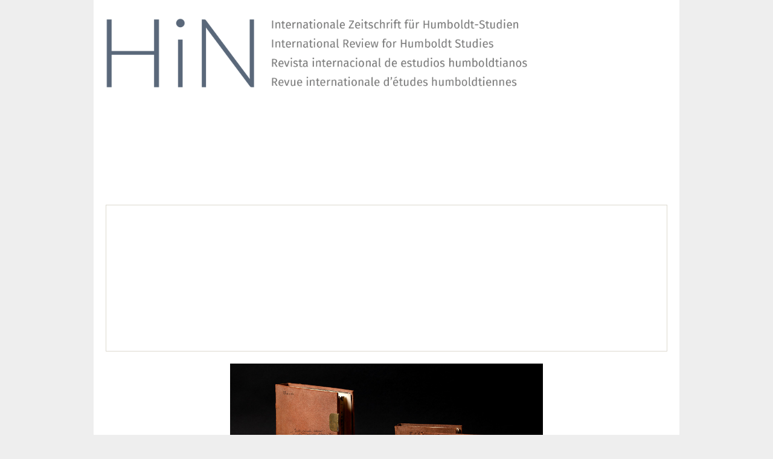

--- FILE ---
content_type: text/html; charset=UTF-8
request_url: https://www.hin-online.de/index.php/hin/article/download/221/410?inline=1
body_size: 6358
content:
<!DOCTYPE html>
<html xmlns="http://www.w3.org/1999/xhtml">
	<head>
<link rel="stylesheet" href="https://www.hin-online.de/plugins/themes/default/styles/htmlGalleys.css" type="text/css">

		<meta charset="utf-8" />
		<title>4-bispinck</title>
		<link href="4-bispinck-web-resources/css/4-bispinck.css" rel="stylesheet" type="text/css" />
	</head>
	<body id="x4-bispinck" xml:lang="de-DE">
		<div class="hin-article-header">
			<img src="https://www.hin-online.de/public/journals/1/headerHTMLGalleys.png" alt="header image">
		</div>
		<div>
			<p class="hin-autor-">Julia Bispinck-Roßbacher</p>
			<h1 class="hin-artikeltitel"><span class="hin-darkgray">„Zwischen den Zeilen …“<br />Zur kodikologischen Untersuchung der Amerikanischen Reisetagebücher von Alexander von Humboldt</span><span></span></h1>
			<h1 class="hin-artikeltitel para-style-override-1"></h1>
			<div class="hin-zusammenfassung frame-1">
				<h3 class="hin-ueberschrift-zusammenfassung">Zusammenfassung</h3>
				<p class="hin-zusammenfassung-absatz-de">Der Artikel beschäftigt sich mit dem kodikologischen Befund der Amerikanischen Reisetagebücher und materialtechnologischen Untersuchungen zu ihrem Papier und Beschreibstoffen. Der kodikologische Aspekt beinhaltet eine umfassende Erfassung aller physischen Merkmale und Besonderheiten der Tagebücher, wobei ein Fokus auf die Zusammenstellung der Lagen, auf heraus getrennten oder ganz fehlenden Seiten liegt. Dies geschieht vor dem Hintergrund, die ursprüngliche Zusammenstellung der Tagebücher zu rekonstruieren, die Genese zu erforschen und im Nachlass befindliche Teile ggf. fehlenden Blättern oder Fragmenten in den Tagebüchern zuzuordnen. Wasserzeichenaufnahmen mit der Thermographiekamera und Tintenanlaysen mithilfe der Röntgenfluoreszenztechnik können dabei helfen aufzuzeigen, wie die Tagebücher entstanden sind und wie sie bis zum Tod Alexander von Humboldts von ihm als Arbeitsinstrument genutzt wurden.</p>
				<h3 class="hin-ueberschrift-zusammenfassung">Resumen</h3>
				<p class="hin-zusammenfassung-absatz-es" xml:lang="es-ES">El artículo trata de los resultados codicológicos y exámenes tecnológicos sobre los aspectos materiales (papeles, tintas) de los Diarios del viaje americano. El aspecto codicológico incluye una revisión extensa de las características y particularidades materiales de los diarios, enfocando las encuadernaciones y las páginas separadas o faltantes. La revisión tiene como fin de reconstruir la compilación original de los diarios, de explorar su génesis y de adjudicar partes (fragmentos, folios faltantes) del legado a los diarios tal como los tenemos hoy. Las marcas de agua se registran con la cámara termográfica, el análisis de las tintas usadas se realiza con ayuda de un sistema de medida por fluorescencia de rayos X. Esto contribuirá a mostrar como evolucionaron los diarios de viaje y como fueron usadas por Alejandro de Humboldt a lo largo de su vida y hasta antes de su muerte.</p>
				<h3 class="hin-ueberschrift-zusammenfassung">Abstract</h3>
				<p class="hin-zusammenfassung-absatz-en" xml:lang="en-US">The American Travel Diaries’ paper and writing materials have been examined under codicological aspects as well as in terms of material based technologies. The report on the codicology includes a comprehensive survey of all physical features and specifics within the diaries. The examination is focused on the structure of the gatherings and cut-out or missing leafs. This is done in order to reconstruct the original compilation of the diaries, to research on their genesis and to possibly allocate parts of the bequest to missing pages or fragments in the diaries. Images taken of watermarks with the help of a thermographical camera and the analysis of the inks with the X-ray fluorescence method can help to show how the Travel Diaries were created in the first place and how they have been used by Alexander von Humboldt as a continuous working-tool until his death.</p>
				<p class="hin-zusammenfassung-absatz-en" xml:lang="en-US"></p>
			</div>
			<p class="Einf--Abs-"></p>
			<p class="Einf--Abs-"></p>
		</div>
		<div>
			<div class="hin-bild-container">
				<div class="hin-bild-container frame-3">
					<img class="frame-2" src="https://www.hin-online.de/index.php/hin/article/download/221/version/221/410/69/1_fmt.jpeg" alt="1.tif" />
				</div>
				<div class="hin-bild-container">
					<p class="hin-bildunterschrift">Abb. 1: Die Amerikanischen Reisetagebücher Alexander von Humboldts (C. Seifert)</p>
				</div>
			</div>
			<p class="hin-standard-absatz-de"></p>
			<p class="hin-standard-absatz-de">Der Begriff <span class="textauszeichnung-kursiv">Kodikologie</span> wird eigentlich für die Erfassung und Beschreibung von Handschriften aus dem Mittelalter verwendet. Dabei geht es um die handwerklich-technischen Aspekte der Herstellung, die Verwendung von Beschreibstoffen und Schreibgeräten, etwaigen Buchschmuck sowie um die Provenienz.</p>
			<p class="hin-standard-absatz-de">Warum nun eine kodikologische Untersuchung an Tagebüchern aus dem 19. Jahrhundert? </p>
			<p class="hin-standard-absatz-de"><span class="char-style-override-1">I</span>m Zusammenhang mit der Jahrhunderterwerbung der Amerikanischen Reisetagebücher Alexander von Humboldts Ende 2013 ist ein großes Katalogisierungs-, Digitalisierungs- und Forschungsprojekt begonnen worden. Unter der Leitung von Prof. Dr. Ottmar Ette beschäftigt sich ein Team von fünf wissenschaftlichen Mitarbeitern an der Universität Potsdam mit verschiedenen Aspekten der inhaltlichen Erschließung. Bei dieser <span class="textauszeichnung-kursiv">inhaltlichen</span> Forschung tauchen heute schon an einigen Stellen Fragen auf, die durch eine genaue Untersuchung der Materialität zumindest teilweise beantwortet werden können. Insbesondere die Forschung zur Genese der Tagebücher kann durch die genaue Betrachtung und Analyse ihrer physischen Form unterstützt werden. Dies betrifft vor allem Fragen zu den Veränderungen, die an den Tagebüchern, durch Alexander von Humboldt selbst oder nach seinem Tod durch andere vorgenommen wurden.<br />Anfang 2014 wurden die Bücher zur ersten Begutachtung des Zustands und zur Prüfung auf Vollständigkeit in die Restaurierungswerkstatt gebracht: Fünf der insgesamt neun Bände sind etwas größer als DIN A5, die anderen vier etwas größer als DIN A4 im Format. Die Tagebücher sind alle in gleicher Art in braunes Schweinsleder gebunden und weisen als einzigen Einbandschmuck Blindlinien an den Deckelkanten, an den Bünden und am Rücken auf. An den größeren Formaten befinden sich jeweils zwei, an den kleineren Formaten nur jeweils eine Schließe, einige davon sind nur noch fragmentarisch erhalten. Die Buchblöcke bestehen aus unterschiedlich starken Lagen, ähnlich wie einzelne Hefte, die im Format variieren und auf drei bzw. vier Bünde aus Hanf geheftet wurden. </p>
			<div class="hin-bild-container">
				<div class="hin-bild-container frame-3">
					<img class="frame-4" src="https://www.hin-online.de/index.php/hin/article/download/221/version/221/410/70/2_fmt.jpeg" alt="2.TIF" />
				</div>
				<div class="hin-bild-container">
					<p class="hin-bildunterschrift">Abb. 2: Verschiedene Heftformate im Tagebuch IV (C. Seifert)</p>
				</div>
			</div>
			<p class="hin-standard-absatz-de"></p>
			<p class="hin-standard-absatz-de">Daneben existiert zu jedem Tagebuch eine Mappe, in der einzelne Dokumente, zu einem großen Teil lose, aus dem jeweiligen Tagebuch herausgetrennte Blätter sowie kleine Zettel und andere Beilagen liegen.</p>
			<p class="hin-standard-absatz-de">Bei der ersten Durchsicht wurde bald deutlich, dass es sich bei den Tagebüchern um ein sehr komplexes Gebilde handelt. Ins Auge fielen herausgeschnittene Blätter, lose kleine Zettel zwischen den Blättern, die offensichtlich früher verklebt waren und sich gelöst hatten, außerdem Zettel, die keine Klebepunkte zeigen, sowie auf manchen Seiten Klebepunkte, die z. T. Reste von Papierverklebungen aufweisen. </p>
			<p class="hin-standard-absatz-de"> </p>
			<div class="hin-bild-container">
				<div class="hin-bild-container frame-3">
					<img class="frame-5" src="https://www.hin-online.de/index.php/hin/article/download/221/version/221/410/71/3_opt.jpeg" alt="3.jpg" />
				</div>
				<div class="hin-bild-container">
					<p class="hin-bildunterschrift">Abb. 3: Hinweis auf herausgeschnittene Blätter (C. Seifert)</p>
				</div>
			</div>
			<p class="hin-standard-absatz-de"></p>
			<p class="hin-standard-absatz-de">Außerdem sind an vielen Stellen im Buchblock noch schmale Fälze von herausgeschnittenen Blättern sichtbar. Die historische Foliierung mit Bleistift wurde nicht ganz stringent vollzogen und auch bei der Alexander von Humboldt selbst zugeschriebenen Paginierung mit Tinte gibt es Lücken, Überschreibungen und Änderungen der Reihenfolge. All diese Aspekte werfen unmittelbar Fragen auf:</p>
			<p class="hin-standard-absatz-de">– Wann und warum sind bestimmte Seiten herausgeschnitten worden?</p>
			<p class="hin-standard-absatz-de">– Befinden diese sich im anderen Teil des Nachlasses?</p>
			<p class="hin-standard-absatz-de">– Lässt sich rekonstruieren, an welchen Stellen herausgetrennte Blätter ursprünglich ihren Platz im Buchblock hatten?</p>
			<p class="hin-standard-absatz-de">– Wann sind die einzelnen Zettel eingeklebt worden?</p>
			<p class="hin-standard-absatz-de">– Befinden sich Zettel, die offenkundig herausgenommen wurden, möglicherweise im Nachlass?</p>
			<p class="hin-standard-absatz-de">– Ist eine Zuordnung dieser Zettel möglich?</p>
			<p class="hin-standard-absatz-de">– Wann und durch wen wurde die Foliierung vorgenommen?</p>
			<p class="hin-standard-absatz-de">Diese Fragen sind für die textliche und inhaltliche Erschließung der Tagebücher von großer Bedeutung. Ziel der Untersuchung ist es daher, gewissermaßen die Archäologie des Buches zu rekonstruieren, Fragmente wieder zusammenzufügen wie in einem Puzzlespiel. Zu diesem Zweck ist es beispielweise notwendig, Schnittkanten zu vergleichen, nach Wasserzeichen zu schauen, Papierqualitäten zu untersuchen und zu vergleichen, die Klebepunkte präzise zu erfassen, um Zuordnungen zu ermöglichen. Die unterschiedlichen Heftformate, die Lagenzusammenstellung, die Foliierung und Paginierung, eingefügte Blätter – kurz: das gesamte physische Erscheinungsbild wird erfasst und dokumentiert.</p>
			<p class="hin-standard-absatz-de">Für die Dokumentation wurde daher eine Excel-Tabelle angelegt, in der möglichst viele der besonderen Merkmale der Bücher verzeichnet werden können, so dass die Architektur der Bücher sichtbar wird. Sie dient zugleich als Arbeitsinstrument für die Zuordnung der verschiedenen Elemente. </p>
			<div class="hin-bild-container">
				<div class="hin-bild-container frame-3">
					<img class="frame-6" src="https://www.hin-online.de/index.php/hin/article/download/221/version/221/410/72/4_opt.jpeg" alt="4.jpg" />
				</div>
				<div class="hin-bild-container">
					<p class="hin-bildunterschrift">Abb. 4: Ausschnitt aus der Aufstellung zum Tgb. IV</p>
				</div>
			</div>
			<p class="hin-standard-absatz-de"></p>
			<p class="hin-standard-absatz-de">Erfasst wird in der Tabelle jedes einzelne Blatt, seine Position im Lagenschema, die Lage des Heftfadens, die Paginierung, die Foliierung, sowie gegebenenfalls Wasserzeichen, verklebte Zettel, Klebepunkte und ihre Farbe, herausgetrennte Blätter und herausgeschnittene Blattteile. Während die im gebundenen Buch enthaltenen Blätter im linken Bereich der Tabelle erfasst werden, werden alle losen Blätter, die in den dazugehörenden Mappen liegen, parallel im rechten Bereich der Tabelle erfasst. Ein kleiner Ausschnitt aus dem Tagebuch IV, welches aus 21 Lagen mit jeweils zwei bis elf Doppelblättern besteht, zeigt, dass es sich bei fol. 47 um ein später eingefügtes Blatt handelt. Bei der Betrachtung dieser Stelle im Buch ist dies nicht sofort erkennbar, da die Foliierung an dieser Stelle konsistent ist. Ein Blick auf die Paginierung durch Humboldt zeigt jedoch, dass dieses Blatt später eingefügt wurde, da es nachträglich paginiert wurde. So wurde aus Seite 267 die Seite 267 a., das eingefügte Blatt wurde zu den Seiten 267 b. und 267 c. und im Anschluss geht es weiter in der ersten Ebene mit Seite 268. </p>
			<div class="hin-bild-container">
				<div class="hin-bild-container frame-3">
					<img class="frame-7" src="https://www.hin-online.de/index.php/hin/article/download/221/version/221/410/73/5_opt.jpeg" alt="5.JPG" />
				</div>
				<div class="hin-bild-container">
					<p class="hin-bildunterschrift">Abb. 5: Ein gelöster Zettel konnte anhand des Klebepunktes zugeordnet werden (J. Bispinck)</p>
				</div>
			</div>
			<p class="hin-standard-absatz-de"></p>
			<p class="hin-standard-absatz-de">Erst durch diese Aufstellung lässt sich die Genese der Tagebücher rekonstruieren. Wie der Datenfilter genutzt werden kann, soll an folgendem Beispiel aufgezeigt werden: In fast allen Mappen befinden kleinere Zettel, die zu einem früheren Zeitpunkt wahrscheinlich im Tagebuch verklebt waren, sich später aber offenbar gelöst haben. Mit Hilfe des Datenfilters können heute mit einem Klick alle Seiten angezeigt werden, auf denen einmal etwas verklebt war. Mit einem zweiten Filter kann zusätzlich nach der Farbe des Klebepunktes gesucht werden. Somit lässt sich in kürzester Zeit ermitteln, ob, und wenn ja, auf welcher Seite und an welcher Stelle der lose Zettel ursprünglich aufgeklebt worden war. </p>
			<div class="hin-bild-container">
				<div class="hin-bild-container">
					<div class="hin-bild-container frame-3">
						<img class="frame-8" src="https://www.hin-online.de/index.php/hin/article/download/221/version/221/410/74/6_opt.jpeg" alt="6.png" />
					</div>
					<div class="hin-bild-container">
						<p class="hin-bildunterschrift">Abb. 6: Zusammengefügtes Wasserzeichen, Aufnahme mit der Thermographiekamera (H. Immel)</p>
					</div>
				</div>
				<div class="hin-bild-container">
					<div class="hin-bild-container frame-3">
						<img class="frame-9" src="https://www.hin-online.de/index.php/hin/article/download/221/version/221/410/76/7_opt.jpeg" alt="7.png" />
					</div>
					<div class="hin-bild-container">
						<p class="hin-bildunterschrift">Abb. 7: Wasserzeichen aus Tgb. VIII, fol. 177, Aufnahme mit der Thermographiekamera (H. Immel)</p>
					</div>
				</div>
			</div>
			<p class="hin-standard-absatz-de"></p>
			<p class="hin-standard-absatz-de">Tiefergehende materialtechnologische Untersuchungen können die inhaltliche Forschung zusätzlich unterstützten. Zum einen kann eine genauere Untersuchung der Papiere – etwa im Hinblick auf die Struktur oder auf Wasserzeichen – Fragen zur Herstellung und zum Produktionsort beantworten und bei der Zusammenstellung der Lagen helfen. Mehrere lose Seiten aus Tagebuch I konnten erst mithilfe der Sichtbarmachung der Wasserzeichen durch eine Aufnahme mit der Thermographiekamera eindeutig zusammengestellt werden. </p>
			<p class="hin-standard-absatz-de"><a id="x.8833" />Zum anderen hat Humboldt Dinge, die er in seinen Tagebüchern beschrieben hat, später konkretisiert, mitunter sind auch Verweise auf andere Stellen in den Tagebüchern vorhanden. Bestimmte Beschreibungen wurden von ihm herausgehoben oder kommentiert. Oft ist aber aus dem Inhalt allein nicht eindeutig zu erschließen, wann diese Ergänzungen, Kommentare oder Korrekturen erfolgten und ob sie im Zusammenhang mit anderen Schriften Humboldts stehen, z. B. im Zusammenhang mit Schriftstücken, die sich im Nachlass von Humboldt befinden und die möglicherweise aus der selben Zeit stammen. </p>
			<p class="hin-standard-absatz-de"> </p>
			<div class="hin-bild-container">
				<div class="hin-bild-container frame-3">
					<img class="frame-10" src="https://www.hin-online.de/index.php/hin/article/download/221/version/221/410/75/8_opt.jpeg" alt="8.jpg" />
				</div>
				<div class="hin-bild-container">
					<p class="hin-bildunterschrift">Abb. 8: Verschiedene Eintragungen Alexander von Humboldts, fol. 35,r, Tgb. I (C. Kösser)</p>
				</div>
			</div>
			<p class="hin-standard-absatz-de"></p>
			<p class="hin-standard-absatz-de">Solche Fragen sind für die Erforschung des Entstehungsprozesses der Schriften von Humboldt und für das Verständnis seiner Arbeitsweise von großer Bedeutung. Eine Analyse der verwendeten Tinten wird hier äußerst hilfreich sein. So ist es mithilfe der Röntgenfluorenzestechnik möglich, eine Art „Fingerabdruck“ der verwendeten Tinte zu erhalten. Durch Multispektralanalysen lassen sich zudem Bilder von Seiten erstellen, die verschiedene Eintragungen in unterschiedlichen Zeitabschnitten getrennt voneinander darstellen. </p>
			<p class="hin-standard-absatz-de">In dem Forschungsprojekt zu den Humboldt-Tagebüchern geht es nicht nur darum, sich mit diesen selbst zu beschäftigen, sondern auch darum, den Zusammenhang zwischen Nachlass und Tagebüchern zu erschließen. Die materialtechnologischen Untersuchungen werden hierbei ausgesprochen wichtige Ergebnisse liefern können, die entscheidend sind für die Inhaltsanalyse der Texte. Spezialisten für die verschiedenen Untersuchungsbereiche aus der Stiftung und aus kooperierenden Institutionen erarbeiten dazu zurzeit in Zusammenarbeit mit der Restaurierungswerkstatt der Staatsbibliothek ein Konzept.</p>
			<p class="hin-standard-absatz-de"></p>
			<p class="hin-bildunterschrift">Dieser Beitrag entstand im Kontext des mit Mitteln des Bundesministeriums für Bildung und Forschung geförderten Forschungsprojekts „Alexander von Humboldts Amerikanische Reisetagebücher“ (01UO1302A, 01UO1302B) der Universität Potsdam und der Staatsbibliothek zu Berlin - Preußischer Kulturbesitz.</p>
		</div>
		<div class="article-footer">
			<a rel="license" href="https://creativecommons.org/licenses/by-nc/4.0/">
				<img alt="Creative Common License" src="//i.creativecommons.org/l/by-nc/4.0/88x31.png">
			</a>
			<p>Dieses Werk steht unter der
				<a rel="license" href="https://creativecommons.org/licenses/by-nc/4.0/">
					Lizenz Creative Commons Namensnennung - Nicht-kommerziell 4.0 International
				</a>.
			</p>
			<p class="herausgeber"><span class="journal-title">HiN – Alexander von Humboldt im Netz</span> wird herausgegeben von der Universität Potsdam und der Berlin-Brandenburgischen Akademie der Wissenschaften.</p>
			<p class="issn-online">ISSN 1617-5239 (online)</p>
			<p class="issn-print">ISSN 2568-3543 (print)</p>
		</div>
	</body>
</html>


--- FILE ---
content_type: text/css
request_url: https://www.hin-online.de/plugins/themes/default/styles/htmlGalleys.css
body_size: 1869
content:

/* Artikel HTML Klassen */


p, h1, h2, h3, ul, li {
    font-family: 'FiraSans-Regular', Arial, Helvetica, sans-serif;
}

p.hin-ausgabenummer {
    color:#222;
    font-size: 14px;
    line-height:140%;
    margin: 20px 0;
    text-align:right;
}
p.hin-ausgabenummer .x-999999-medium-gray {
    color:#999;
}
.hin-zusammenfassung {
    padding: 20px;
    margin: 20px 0;
    border: 1px solid #DCD9CF;
}
p.hin-autor-,
p.hin-autor {
    font-family: 'FiraSans-Bold', Arial, Helvetica, sans-serif;
    color:#222;
    font-size: 24px;
    font-weight:normal;
    line-height:140%;
    margin: 30px 0 8px 0;
    letter-spacing: 0.04em;
}
h1.hin-artikeltitel {
    color: #777;
    font-family: 'FiraSans-Bold', Arial, Helvetica, sans-serif;
    font-size:24px;
    font-weight:normal;
    line-height:140%;
    margin: 20px 0 10px 0;
    letter-spacing: 0.04em;
}
h2.hin-ueberschrift01 {
    color:#222;
    font-size: 24px;
    font-weight:normal;
    line-height:140%;
    margin: 20px 0 10px 0;
    padding: 0;
}
h3.hin-ueberschrift02 {
    color:#222;
    font-size: 20px;
    font-weight:normal;
    line-height:150%;
    margin: 15px 0 10px 0;
    padding: 0;
}
h3.hin-ueberschrift-zusammenfassung {
    color: #222;
    font-size:18px;
    font-weight:normal;
    line-height:150%;
    margin: 0 0 8px 0;
    text-transform: uppercase;
    letter-spacing: 0.04em;
    padding: 0;
}
p.hin-zusammenfassung-absatz-de,
p.hin-zusammenfassung-absatz-en,
p.hin-zusammenfassung-absatz-es,
p.hin-zusammenfassung-absatz-fr,
p.hin-zusammenfassung-absatz-it,
p.hin-zusammenfassung-absatz-russ {
    color: #222;
    font-size:16px;
    font-weight:normal;
    line-height:150%;
    margin: 0 0 8px 0;
}
p.hin-standard-absatz-de,
p.hin-standard-absatz-en,
p.hin-standard-absatz-es,
p.hin-standard-absatz-fr,
p.hin-standard-absatz-it,
p.hin-standard-absatz-russ {
    color: #222;
    font-size: 16px;
    font-weight:normal;
    line-height: 150%;
    margin: 0 0 10px 0;
}
p.hin-zitat-de,
p.hin-zitat-en,
p.hin-zitat-es,
p.hin-zitat-fr,
p.hin-zitat-it,
p.hin-zitat-russ,
p.hin-zitat-links {
    color:#777;
    font-size: 16px;
    font-weight:normal;
    line-height: 150%;
    margin: 0 0 10px 20px;
}
p.hin-zitat-rechts {
    color:#777;
    font-size: 16px;
    font-weight:normal;
    line-height: 150%;
    margin: 0 0 10px 0;
    text-align: right;
}
p.hin-bildunterschrift {
    color:#222;
    font-family: "FiraSans-light", Arial, Helvetica, sans-serif;
    font-size: 14px;
    font-weight:normal;
    line-height:150%;
    margin: 10px 0 0 0;
}
.hin-bild-container {
    margin: 20px 60px;
    text-align: center;
}
.hin-bild-container img {
    max-width: 100%;
}
.hin-bild-container a {
    color: #767572;
}
.hin-bild-container img:hover{
    -webkit-transform:scale(1.5);
    transform:scale(1.5);
}
.hin-bild-container img{
    -webkit-transition: all 0.7s ease;
    transition: all 0.7s ease;
}
p.hin-tabellen-text {
    color: #222;
    font-size:14px;
    font-weight:normal;
    line-height:150%;
    margin: 0 0 8px 0;
}
table.Basic-Table {
    border-color: none;
    margin: 15px 0;
}
table.Basic-Table td {
    border: 1px solid #DCD9CF;
    padding: 5px;
}
p.hin-literaturnachweise {
    color: #222;
    font-size:14px;
    font-weight:normal;
    line-height:150%;
    margin-bottom:0;
    margin-left:23px;
    margin-right:0;
    margin-top:11px;
    /*text-align:justify;*/
    text-decoration:none;
    text-indent:-23px;
}
.hin-literaturnachweise a {
    color: #767572;
}
p.hin-fussnoten {
    color:#777;
    font-family: "FiraSans-Light", Arial, Helvetica, sans-serif;
    font-size:14px;
    font-weight:normal;
    line-height:150%;
    margin: 0 0 8px 0;
}
p.hin-fussnoten a {
    color: #222;
}
.footnotes {
    border-top: 1px solid #ccc;
    padding: 20px 0 0 0;
    margin-top: 20px;
}
a.footnote-anchor {
    color: #222;
    margin-right: 10px;
}
a.footnote-anchor:before{
    content: "[";
    color: #222;
}
a.footnote-anchor:after{
    content: "]";
    color: #222;
}
span.hin-indexziffer {
    margin-left: 5px;
}
a.footnote-link {
    color: #222;
    margin-left: 5px;
}
a.footnote-link {
    color: #222;
}
a.footnote-link:before{
    content: "[";
    color: #222;
}
a.footnote-link:after{
    content: "]";
    color: #222;
}
span.hin-medium-gray {
    color:#999;
}
span.hin-dark-gray {
    color:#777;
}
span.textauszeichnung-fett {
    font-family:"FiraSans-Bold", Arial, Helvetica, sans-serif;
    font-style:normal;
    font-weight:normal;
}
span.textauszeichnung-kursiv {
    font-family:"FiraSans-Italic", Arial, Helvetica, sans-serif;
    font-style:normal;
    font-weight:normal;
}
.hin-fussnoten span.textauszeichnung-kursiv {
    font-family:"FiraSans-LightItalic", Arial, Helvetica, sans-serif;
    font-style:normal;
    font-weight:normal;
}
span.textauszeichnung-kursivbold {
    font-family:"FiraSans-BoldItalic", Arial, Helvetica, sans-serif;
    font-style:normal;
    font-weight:normal;
}
span.textauszeichnung-unterstrichen {
    text-decoration:underline;
}
span.hin-folio {
    font-family:"FiraSans-Bold", Arial, Helvetica, sans-serif;
    color: #5a687b;
}
span.hin-hochgestellt-zeichen {
    font-family: 'FiraSans-Regular', Arial, Helvetica, sans-serif;
    font-size: 12px;
    font-style:normal;
    font-weight:normal;
    vertical-align:super;
}
li.hin-liste-ebene-1-de,
li.hin-liste-ebene-1-en,
li.hin-liste-ebene-1-es,
li.hin-liste-ebene-1-fr,
li.hin-liste-ebene-1-it,
li.hin-liste-ebene-1-russ {
    color: #222;
    font-size: 16px;
    font-weight:normal;
    line-height: 150%;
    margin: 0 0 0 0;
    list-style-type: disc;
}
li.hin-liste-ebene-2-de,
li.hin-liste-ebene-2-en,
li.hin-liste-ebene-2-es,
li.hin-liste-ebene-2-fr,
li.hin-liste-ebene-2-it,
li.hin-liste-ebene-2-russ {
    color: #222;
    font-size: 16px;
    font-weight:normal;
    line-height: 150%;
    margin: 0 0 0 8px;
    list-style-type: disc;
}
li.hin-liste-nummer-ebene-1-de,
li.hin-liste-nummer-ebene-1-en,
li.hin-liste-nummer-ebene-1-es,
li.hin-liste-nummer-ebene-1-fr,
li.hin-liste-nummer-ebene-1-it,
li.hin-liste-nummer-ebene-1-russ {
    color: #222;
    font-size: 16px;
    font-weight:normal;
    line-height: 150%;
    margin: 0 0 0 0;
    list-style-type: decimal;
}
li.hin-liste-nummer-ebene-2-de,
li.hin-liste-nummer-ebene-2-en,
li.hin-liste-nummer-ebene-2-es,
li.hin-liste-nummer-ebene-2-fr,
li.hin-liste-nummer-ebene-2-it,
li.hin-liste-nummer-ebene-2-russ {
    color: #222;
    font-size: 16px;
    font-weight:normal;
    line-height: 150%;
    margin: 0 0 0 8px;
    list-style-type: lower-alpha;
}
span.hin-ueberschrift-kursiv {
    font-family:"FiraSans-Italic", Arial, Helvetica, sans-serif;
    font-style:normal;
    font-weight:normal;
}
span.hin-bildunterschrift-kursiv {
    font-family:"FiraSans-LightItalic", Arial, Helvetica, sans-serif;
    font-style:normal;
    font-weight:normal;
}


/*  Anpassungen OJS 3 */

body {
    padding: 10px 20px 10px 20px;
    margin:0;
    background-color:white;
}

html {
    width: 100%;
    margin:auto;
    background-color:#eee;
}

@media only screen and (min-width: 1200px) {
    html {
        width: 970px;
    }
    .hin-bild-container img {
        width: 75%;
    }
}
@media only screen and (min-width: 990px) {
    html {
        max-width: 970px;
    }
    .hin-bild-container img {
        width: 75%;
    }
}
@media only screen and (max-width: 768px) {
    .hin-bild-container img:hover {
        transform: none;
    }
    .hin-bild-container {
        margin: 20px;
    }

}
@media only screen and (max-width: 420px) {
    .hin-bild-container {
        margin: 20px 0;
    }
}

.hin-article-header img {
    width: 100%;
    margin: 20px 0;
}

@media only screen and (min-width: 768px) {
    .hin-article-header img {
        width: 75%;
        margin: 20px 0;
    }
}


/* Article footer styling */


.article-footer {
    border-top: 1px solid #ccc;
    margin: 30px 0;
    padding: 20px 0;
    font-size: 14px;
    color: #767572;
}


.article-footer img {
    float: left;
    margin-right: 20px;
}


.article-footer p {
    color: #767572;
}


.article-footer a {
    color: #767572;
}


.article-footer .journal-title {
    font-style: italic;
    display: block;
}
/*

.article-footer {
    margin: 40px 0;
	font-size: 14px;
}

.article-footer p {
    color: #333;
}

.article-footer a {
    color: #767572;
}


.article-footer {
    margin: 40px 0;
   
}

.article-footer .journal-title {
    font-style: italic;
    display: block;
}*/


/* Einbindung Font Fira */

@font-face {
    font-family: 'FiraSans-Regular';
    src: url('https://www.hin-online.de/public/journals/1/fonts/FiraSans-Regular.eot');
    src:
            url('https://www.hin-online.de/public/journals/1/fonts/FiraSans-Regular.eot?#iefix') format('embedded-opentype'),
            url('https://www.hin-online.de/public/journals/1/fonts/FiraSans-Regular.woff') format('woff');
    font-weight: normal;
    font-style: normal;
}


@font-face {
    font-family: 'FiraSans-Bold';
    src: url('https://www.hin-online.de/public/journals/1/fonts/FiraSans-Bold.eot');
    src:
            url('https://www.hin-online.de/public/journals/1/fonts/FiraSans-Bold.eot?#iefix') format('embedded-opentype'),
            url('https://www.hin-online.de/public/journals/1/fonts/FiraSans-Bold.woff') format('woff');
    font-weight: normal;
    font-style: normal;
}


@font-face {
    font-family: 'FiraSans-Italic';
    src: url('https://www.hin-online.de/public/journals/1/fonts/FiraSans-Italic.eot');
    src:
            url('https://www.hin-online.de/public/journals/1/fonts/FiraSans-Italic.eot?#iefix') format('embedded-opentype'),
            url('https://www.hin-online.de/public/journals/1/fonts/FiraSans-Italic.woff') format('woff');
    font-weight: normal;
    font-style: normal;
}


@font-face {
    font-family: 'FiraSans-BoldItalic';
    src: url('https://www.hin-online.de/public/journals/1/fonts/FiraSans-BoldItalic.eot');
    src:
            url('https://www.hin-online.de/public/journals/1/fonts/FiraSans-BoldItalic.eot?#iefix') format('embedded-opentype'),
            url('https://www.hin-online.de/public/journals/1/fonts/FiraSans-BoldItalic.woff') format('woff');
    font-weight: normal;
    font-style: normal;
}


@font-face {
    font-family: 'FiraSans-Light';
    src: url('https://www.hin-online.de/public/journals/1/fonts/FiraSans-Light.eot');
    src:
            url('https://www.hin-online.de/public/journals/1/fonts/FiraSans-Light.eot?#iefix') format('embedded-opentype'),
            url('https://www.hin-online.de/public/journals/1/fonts/FiraSans-Light.woff') format('woff');
    font-weight: normal;
    font-style: normal;
}


@font-face {
    font-family: 'FiraSans-LightItalic';
    src: url('https://www.hin-online.de/public/journals/1/fonts/FiraSans-LightItalic.eot');
    src:
            url('https://www.hin-online.de/public/journals/1/fonts/FiraSans-LightItalic.eot?#iefix') format('embedded-opentype'),
            url('https://www.hin-online.de/public/journals/1/fonts/FiraSans-LightItalic.woff') format('woff');
    font-weight: normal;
    font-style: normal;
}











